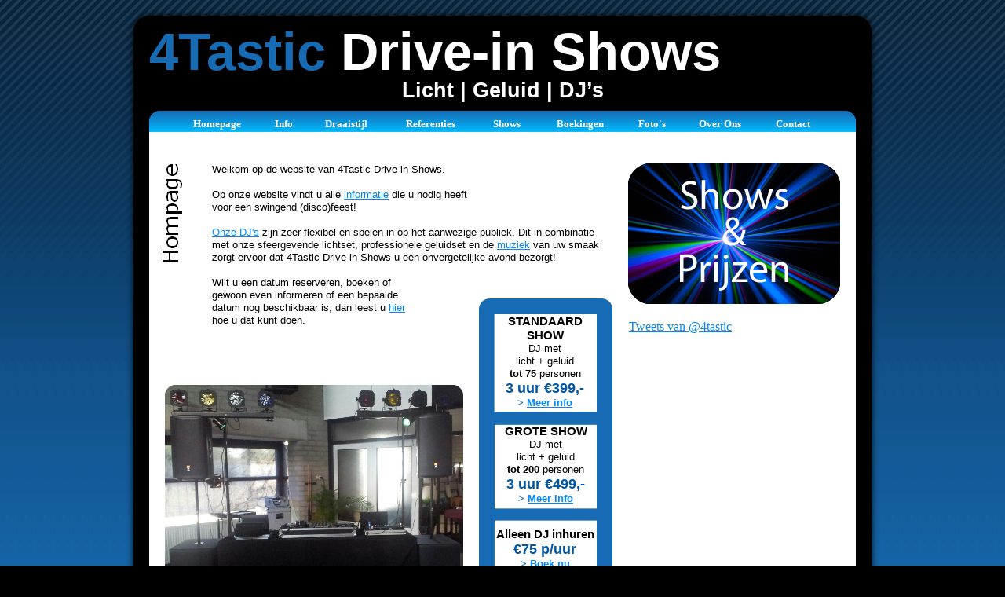

--- FILE ---
content_type: text/html
request_url: https://www.4tastic.nl/index.html
body_size: 21151
content:
<!DOCTYPE HTML PUBLIC "-//W3C//DTD HTML 4.01 Transitional//EN">
<html lang="nl">
<head>
<meta http-equiv="Content-Type" content="text/html; charset=UTF-8">
<meta name="Generator" content="Serif WebPlus 11.0.6.030">
<title>Homepage | 4Tastic Drive-in Shows te IJsselstein | Licht - Geluid - DJ &#39;s | Drive-in Show | Verjaardag Bruiloft Huwelijk Schoolfeest Examenfeest</title>
<meta name="keywords" content="4Tastic Drive-in Shows, 4Tastic, 4tastik, 4 tastic, fourtastic, 4tastic.nl, dj, sander, leroy, dj dander, djsander, dj-sander, djsander.nl, feest dj sander, feestdjsander, feestdj sander, feestdj, dj leroy, djleroy, dj-leroy, djleroy.nl, dj&#39;s, bruiloftdj huren, dj huren, bruiloft dj, bruiloft dj boeken, huwelijk, bruiloftsfeest, trouwen, discoshow, drive in show, drive-in show, drive-in, trouwmuziek, huwelijksviering, huwelijksmuziek, dansant, discotheek, show, drive in, drive in discotheek, disco, discofeest, discofeestje, uitgaan, stappen, muziek, licht, geluid, feest, feestje, feesten, vieren, feestmuziek, party, dance, entertainment, entertainer, muziek verzorging, bedrijfsfeest, bedrijfsuitje, jubileum, bruid, bruidegom, bruid&amp;bruidegom, bruidspaar, bruiloft, bruiloft diskjockey, disco verhuur, stijldans, openingsdans, personeelsfeest, 70&#39;/80&#39; party, seventies, eighties, nineties, verloven, ondertrouw, koperen, zilveren, gouden, dj bruiloft, lichtshow, lasershow, feest verlichting, disco verlichting, huwelijksfeest, verjaardag, tentfeest, schuurfeest, verjaardagsfeest, kampioenschap, opening, achtergrond muziek, achtergrondmuziek, geluidsman, geluidsversterking, trouwerij, trouwen in de regio, twaalf en een half, vijfentwintig, vijf en twintig, 12.5, 15, 16, 17, 18, 19, 20, 25, 30, 40, 50, 60, sweet 16, zestien, zeventien, achttien, tienerfeest, schoolfeest, scholierenfeest, studentenfeest, klassenfeest, afscheidsfeest, disco-verhuur, dance classics, het foute feest, beachparty, openingsdans, verenigingsfeest, sportfeest, voetbalfeest, hockeyfeest, huwlijksdag, trouwfeest, buurtfeest, buurtbbq, bbqfeest, braderie, dorpsfeest, kantinefeest, jubileum, jubileumfeest, straatfeest, themafeest, eindejaarsfeest, kerstreceptie nieuwjaarsreceptie, carnaval, feesttent, partyschip, feestboot, party schip, feest boot, buitenfeest, buiten feest, presentator, schoolfeest, examenfeest, examen feest, tuinfeest, tuin feest, fuif, evenement, twintig, dertig, veertig, vijftig, zestig, jaar, ijsselstein, nieuwegein, utrecht, houten, benschop, lopik, lopikerkapel, de meern, vleuten, bunnik, harmelen, oudewater, montfoort, vianen, breukelen, zeist, woerden, maarsen, lexmond, de bilt, vinkenveen">
<meta name="description" content="4Tastic.nl voor al uw feesten!">
<meta http-equiv="Content-Language" content="nl">
<meta name="robots" content="index,follow">
<script type="text/javascript">

  var _gaq = _gaq || [];
  _gaq.push(['_setAccount', 'UA-27217719-1']);
  _gaq.push(['_trackPageview']);

  (function() {
    var ga = document.createElement('script'); ga.type = 'text/javascript'; ga.async = true;
    ga.src = ('https:' == document.location.protocol ? 'https://ssl' : 'http://www') + '.google-analytics.com/ga.js';
    var s = document.getElementsByTagName('script')[0]; s.parentNode.insertBefore(ga, s);
  })();

</script>
<style type="text/css">
<!--
body {margin: 0px; padding: 0px;}
a:link {color: #0088ff;}
a:visited {color: #0088ff;}
a:hover {color: #0058a5;}
a:active {color: #0088ff;}
.Opmaakprofiel3-P
        {
        margin:0.0pt 0.0pt 0.0pt 0.0pt; text-align:left; font-weight:400; 
        }
.Normal-P
        {
        margin:0.0pt 0.0pt 0.0pt 0.0pt; text-align:center; font-weight:400; 
        }
.Opmaakprofiel3-C
        {
        font-family:"Verdana", sans-serif; font-weight:700; font-size:50.3pt; 
        line-height:1.19em; color:#176bb3; 
        }
.Opmaakprofiel3-C0
        {
        font-family:"Verdana", sans-serif; font-weight:700; font-size:50.3pt; 
        line-height:1.19em; color:#ffffff; 
        }
.Opmaakprofiel3-C1
        {
        font-family:"Verdana", sans-serif; font-weight:700; font-size:50.3pt; 
        line-height:1.19em; color:#ebb207; 
        }
.Normal-C
        {
        font-family:"Verdana", sans-serif; font-weight:700; font-size:20.3pt; 
        line-height:1.19em; color:#ffffff; 
        }
.Standaard-witte-tekst-C
        {
        font-family:"Verdana", sans-serif; font-size:9.8pt; line-height:1.23em; 
        }
.STANDAARD-SHOW-C
        {
        font-family:"Verdana", sans-serif; font-weight:700; font-size:11.3pt; 
        line-height:1.20em; 
        }
.Opmaakprofiel1-C
        {
        font-family:"Verdana", sans-serif; font-weight:700; font-size:9.8pt; 
        line-height:1.23em; 
        }
.GELD-C
        {
        font-family:"Verdana", sans-serif; font-weight:700; font-size:13.5pt; 
        line-height:1.22em; color:#0058a5; 
        }
.Opmaakprofielen-opnieuw-toepassen-C
        {
        font-family:"Verdana", sans-serif; font-weight:700; font-size:9.8pt; 
        line-height:1.23em; color:#176bb4; 
        }
.Opmaakprofielen-opnieuw-toepassen-C0
        {
        font-family:"Verdana", sans-serif; font-weight:700; font-size:10.5pt; 
        line-height:1.21em; color:#176bb4; 
        }
.Normal-C0
        {
        font-family:"Verdana", sans-serif; font-size:12.0px; line-height:1.17em; color:#ffffff; 
        }
/*Master Page StyleSheet*/
.txtnavbaritem { -moz-box-sizing: border-box; box-sizing: border-box; cursor: pointer; position: absolute; text-align: left; padding-top: 3px; margin-right: -10px; margin-bottom: -3px; }
-->
</style>
<script type="text/javascript"><!--
var blankSrc = "_wp_scripts/blank.gif";
--></script>
<script src="_wp_scripts/jspngfix.js" type="text/javascript"></script>
<script src="_wp_scripts/jsRollover.js" type="text/javascript">
</script>
<script type="text/javascript">
<!--
PPImgInit('roll_3','_wp_generated/wp1ec20a05.png','_wp_generated/wpdfbc30b8.png','_wp_generated/wpdfbc30b8.png','_wp_generated/wpdfbc30b8.png',0,0);
PPImgInit('roll_2','_wp_generated/wp80795723.png','_wp_generated/wp6fbc2327.png','_wp_generated/wp6fbc2327.png','_wp_generated/wp6fbc2327.png',0,0);
PPImgInit('roll_10','_wp_generated/wpea3cc0f3.png','_wp_generated/wp4b3a77cd.png','_wp_generated/wp4b3a77cd.png','_wp_generated/wp4b3a77cd.png',0,0);
//-->
</script>
</head>

<body text="#000000" style="background: #000000 url(_wp_generated/wpec2a7064.png); background-position: top center; text-align:center; height:867px;">
<div style="background: transparent; position:relative;width:960px;height:867px;margin-left:auto;margin-right:auto;">
<div style="position:absolute; left:0px; top:8px; width:960px; height:849px;">
    <img src="_wp_generated/wp79bab4f5.png" width="960" height="849" border="0" id="qs_78" name="qs_78" title="" alt="" onload="OnLoadPngFix()"></div>
<a style="text-decoration:none" href="index.html" target="_self"><div onmouseover="this.style.background='#ffffff'; this.style.color='#000000';" onmouseout="this.style.background='transparent'; this.style.color='#ffffff';" class="txtnavbaritem" style="left: 62px; top: 147px; width: 109px; height: 22px; background: transparent; font-family: Verdana; font-size: 13px; color: #ffffff; opacity: 1.000000; filter: alpha(opacity=100); text-decoration:none;text-align:center; font-weight:bold;">Homepage</div></a>
<a style="text-decoration:none" href="info.html" target="_self"><div onmouseover="this.style.background='#ffffff'; this.style.color='#000000';" onmouseout="this.style.background='transparent'; this.style.color='#ffffff';" class="txtnavbaritem" style="left: 171px; top: 147px; width: 61px; height: 22px; background: transparent; font-family: Verdana; font-size: 13px; color: #ffffff; opacity: 1.000000; filter: alpha(opacity=100); text-decoration:none;text-align:center; font-weight:bold;">Info</div></a>
<a style="text-decoration:none" href="draaistijl.html" target="_self"><div onmouseover="this.style.background='#ffffff'; this.style.color='#000000';" onmouseout="this.style.background='transparent'; this.style.color='#ffffff';" class="txtnavbaritem" style="left: 232px; top: 147px; width: 98px; height: 22px; background: transparent; font-family: Verdana; font-size: 13px; color: #ffffff; opacity: 1.000000; filter: alpha(opacity=100); text-decoration:none;text-align:center; font-weight:bold;">Draaistijl</div></a>
<a style="text-decoration:none" href="referenties.html" target="_self"><div onmouseover="this.style.background='#ffffff'; this.style.color='#000000';" onmouseout="this.style.background='transparent'; this.style.color='#ffffff';" class="txtnavbaritem" style="left: 330px; top: 147px; width: 116px; height: 22px; background: transparent; font-family: Verdana; font-size: 13px; color: #ffffff; opacity: 1.000000; filter: alpha(opacity=100); text-decoration:none;text-align:center; font-weight:bold;">Referenties</div></a>
<a style="text-decoration:none" href="shows.html" target="_self"><div onmouseover="this.style.background='#ffffff'; this.style.color='#000000';" onmouseout="this.style.background='transparent'; this.style.color='#ffffff';" class="txtnavbaritem" style="left: 446px; top: 147px; width: 79px; height: 22px; background: transparent; font-family: Verdana; font-size: 13px; color: #ffffff; opacity: 1.000000; filter: alpha(opacity=100); text-decoration:none;text-align:center; font-weight:bold;">Shows</div></a>
<a style="text-decoration:none" href="boekingen.html" target="_self"><div onmouseover="this.style.background='#ffffff'; this.style.color='#000000';" onmouseout="this.style.background='transparent'; this.style.color='#ffffff';" class="txtnavbaritem" style="left: 525px; top: 147px; width: 108px; height: 22px; background: transparent; font-family: Verdana; font-size: 13px; color: #ffffff; opacity: 1.000000; filter: alpha(opacity=100); text-decoration:none;text-align:center; font-weight:bold;">Boekingen</div></a>
<a style="text-decoration:none" href="foto.html" target="_self"><div onmouseover="this.style.background='#ffffff'; this.style.color='#000000';" onmouseout="this.style.background='transparent'; this.style.color='#ffffff';" class="txtnavbaritem" style="left: 633px; top: 147px; width: 75px; height: 22px; background: transparent; font-family: Verdana; font-size: 13px; color: #ffffff; opacity: 1.000000; filter: alpha(opacity=100); text-decoration:none;text-align:center; font-weight:bold;">Foto's</div></a>
<a style="text-decoration:none" href="overons.html" target="_self"><div onmouseover="this.style.background='#ffffff'; this.style.color='#000000';" onmouseout="this.style.background='transparent'; this.style.color='#ffffff';" class="txtnavbaritem" style="left: 708px; top: 147px; width: 98px; height: 22px; background: transparent; font-family: Verdana; font-size: 13px; color: #ffffff; opacity: 1.000000; filter: alpha(opacity=100); text-decoration:none;text-align:center; font-weight:bold;">Over Ons</div></a>
<a style="text-decoration:none" href="contact.html" target="_self"><div onmouseover="this.style.background='#ffffff'; this.style.color='#000000';" onmouseout="this.style.background='transparent'; this.style.color='#ffffff';" class="txtnavbaritem" style="left: 806px; top: 147px; width: 88px; height: 22px; background: transparent; font-family: Verdana; font-size: 13px; color: #ffffff; opacity: 1.000000; filter: alpha(opacity=100); text-decoration:none;text-align:center; font-weight:bold;">Contact</div></a>
<div style="position:absolute; left:20px; top:131px; width:38px; height:38px;">
    <img src="_wp_generated/wpe9a93644.png" width="38" height="38" border="0" id="qs_87" name="qs_87" title="" alt="" onload="OnLoadPngFix()"></div>
<div style="position:absolute; left:902px; top:131px; width:38px; height:38px;">
    <img src="_wp_generated/wp2a584860.png" width="38" height="38" border="0" id="qs_86" name="qs_86" title="" alt="" onload="OnLoadPngFix()"></div>
<div id="txt_22_C01" style="position:absolute; left:30px; top:26px; width:900px; height:81px;">
    <div class="Opmaakprofiel3-P">
        <span class="Opmaakprofiel3-C">4Tastic</span><span class="Opmaakprofiel3-C0"> Drive-in Shows</span><span class="Opmaakprofiel3-C1"></span></div>
</div>
<div id="txt_23_C01" style="position:absolute; left:30px; top:99px; width:900px; height:42px;">
    <div class="Normal-P">
        <span class="Normal-C">Licht | Geluid | DJ’s</span></div>
</div>
<div id="tekst_2_C01" style="position:absolute; left:30px; top:803px; width:900px; height:21px;">
    <div class="Normal-P">
        <span class="Standaard-witte-tekst-C">4Tastic Drive-in Shows &nbsp;| &nbsp;Contact: <a href="mailto:info@4tastic.nl">info@4tastic.nl</a> &nbsp;| &nbsp;06 - 29 01 88 27 &nbsp;| &nbsp;©4Tastic Drive-in Shows 2015</span></div>
</div>
<div style="position:absolute; left:0px; top:0px; width:20px; height:20px;">
    <div id="frag_24" style="text-align:left;">
    
    </div></div>
<div style="position:absolute; left:859px; top:800px; width:22px; height:22px;">
    <a href="http://twitter.com/4tastic"  target="_blank" onMouseOut="PPImgAction('out','roll_3')" onMouseOver="PPImgAction('over','roll_3')" onMouseDown="PPImgAction('down','roll_3')" onMouseUp="PPImgAction('up','roll_3')"><img src="_wp_generated/wp1ec20a05.png" width="22" height="22" border="0" id="roll_3" name="roll_3" title="" alt="" onload="OnLoadPngFix()"></a></div>
<div style="position:absolute; left:889px; top:800px; width:22px; height:22px;">
    <a href="http://www.facebook.com/4Tasticnl"  target="_blank" onMouseOut="PPImgAction('out','roll_2')" onMouseOver="PPImgAction('over','roll_2')" onMouseDown="PPImgAction('down','roll_2')" onMouseUp="PPImgAction('up','roll_2')"><img src="_wp_generated/wp80795723.png" width="22" height="22" border="0" id="roll_2" name="roll_2" title="" alt="" onload="OnLoadPngFix()"></a></div>
<div style="position:absolute; left:50px; top:490px; width:380px; height:285px;">
    <a href="foto.html"><img src="_wp_generated/wp196acf09_02.jpg" width="380" height="285" border="0" id="pic_72" name="pic_72" title="" alt="Foto&#39;s"></a></div>
<div style="position:absolute; left:40px; top:209px; width:32px; height:151px;">
    <img src="_wp_generated/wp8b2dbdaf.png" width="32" height="151" border="0" id="art_67" name="art_67" title="" alt="Hompage" onload="OnLoadPngFix()"></div>
<div style="position:absolute; left:402px; top:747px; width:38px; height:38px;">
    <map id="map0" name="map0">
        <area shape="rect" coords="0,0,29,29" href="foto.html" alt="">
    </map>
    <img src="_wp_generated/wp1c5917b3.png" width="38" height="38" border="0" id="qs_89" name="qs_89" title="" alt="" onload="OnLoadPngFix()" usemap="#map0"></div>
<div style="position:absolute; left:402px; top:480px; width:38px; height:38px;">
    <map id="map1" name="map1">
        <area shape="poly" coords="28,10,20,10,16,12,13,15,11,19,10,23,10,38,28,38" href="foto.html" alt="">
        <area shape="poly" coords="1,19,1,16,2,15,2,14,3,13,3,12,4,11,4,10,0,10,0,20" href="foto.html" alt="">
    </map>
    <img src="_wp_generated/wp15712ce1.png" width="38" height="38" border="0" id="qs_120" name="qs_120" title="" alt="" onload="OnLoadPngFix()" usemap="#map1"></div>
<div style="position:absolute; left:40px; top:480px; width:38px; height:38px;">
    <map id="map2" name="map2">
        <area shape="poly" coords="38,10,20,10,14,14,10,20,10,38,38,38" href="foto.html" alt="">
    </map>
    <img src="_wp_generated/wp2bcb74f7.png" width="38" height="38" border="0" id="qs_121" name="qs_121" title="" alt="" onload="OnLoadPngFix()" usemap="#map2"></div>
<div style="position:absolute; left:40px; top:747px; width:38px; height:38px;">
    <map id="map3" name="map3">
        <area shape="poly" coords="38,10,20,10,16,12,13,15,11,19,10,23,10,28,38,28" href="foto.html" alt="">
        <area shape="poly" coords="12,3,13,3,14,2,16,2,16,1,19,1,20,0,10,0,10,4,11,4" href="foto.html" alt="">
    </map>
    <img src="_wp_generated/wp81b03d4c.png" width="38" height="38" border="0" id="qs_88" name="qs_88" title="" alt="" onload="OnLoadPngFix()" usemap="#map3"></div>
<div style="position:absolute; left:641px; top:407px; width:270px; height:368px;">
    <div id="frag_2" style="text-align:left;">
    <a class="twitter-timeline" href="https://twitter.com/4tastic" data-widget-id="347356946535415809">Tweets van @4tastic</a>
    <script>!function(d,s,id){var js,fjs=d.getElementsByTagName(s)[0],p=/^http:/.test(d.location)?'http':'https';if(!d.getElementById(id)){js=d.createElement(s);js.id=id;js.src=p+"://platform.twitter.com/widgets.js";fjs.parentNode.insertBefore(js,fjs);}}(document,"script","twitter-wjs");</script>
    
    </div></div>
<div style="position:absolute; left:640px; top:208px; width:270px; height:179px;">
    <a href="shows.html#De" onMouseOut="PPImgAction('out','roll_10')" onMouseOver="PPImgAction('over','roll_10')" onMouseDown="PPImgAction('down','roll_10')" onMouseUp="PPImgAction('up','roll_10')"><img src="_wp_generated/wpea3cc0f3.png" width="270" height="179" border="0" id="roll_10" name="roll_10" title="" alt="De" onload="OnLoadPngFix()"></a></div>
<div style="position:absolute; left:521px; top:208px; width:99px; height:65px;">
    <div id="frag_22" style="text-align:left;">
    <iframe src="http://www.facebook.com/plugins/like.php?app_id=134695159951754&amp;href=http%3A%2F%2Fwww.facebook.com%2F%23%21%2Fpages%2F4Tastic-Drive-in-Shows%2F169717623090761&amp;send=false&amp;layout=box_count&amp;width=99&amp;show_faces=false&amp;action=like&amp;colorscheme=light&amp;font=verdana&amp;height=90" scrolling="no" frameborder="0" style="border:none; overflow:hidden; width:99px; height:90px;" allowTransparency="true"></iframe>
    </div></div>
<div style="position:absolute; left:450px; top:380px; width:170px; height:395px;">
    <img src="_wp_generated/wpadf34bf3.png" width="170" height="395" border="0" id="qs_143" name="qs_143" title="" alt="" onload="OnLoadPngFix()"></div>
<div id="txt_24_C01" style="position:absolute; left:469px; top:400px; width:130px; height:124px;">
    <div class="Normal-P">
        <span class="STANDAARD-SHOW-C">STANDAARD SHOW<br></span>
        <span class="Standaard-witte-tekst-C">DJ met<br></span>
        <span class="Standaard-witte-tekst-C">licht + geluid<br></span>
        <span class="Opmaakprofiel1-C">tot 75</span><span class="Standaard-witte-tekst-C"> personen <br></span>
        <span class="GELD-C">3 uur €399,-<br></span>
        <span class="Opmaakprofielen-opnieuw-toepassen-C">&gt; <a href="standaardshow.html#De">Meer info</a></span></div>
</div>
<div id="txt_25_C01" style="position:absolute; left:469px; top:671px; width:130px; height:84px;">
    <div class="Normal-P">
        <span class="STANDAARD-SHOW-C">Alleen DJ inhuren<br></span>
        <span class="GELD-C">€75 p/uur<br></span>
        <span class="Opmaakprofielen-opnieuw-toepassen-C">&gt; <a href="boekingen.html#Boekingen">Boek nu</a></span></div>
</div>
<div id="txt_26_C01" style="position:absolute; left:470px; top:540px; width:130px; height:106px;">
    <div class="Normal-P">
        <span class="STANDAARD-SHOW-C">GROTE SHOW<br></span>
        <span class="Standaard-witte-tekst-C">DJ met<br></span>
        <span class="Standaard-witte-tekst-C">licht + geluid<br></span>
        <span class="Opmaakprofiel1-C">tot 200</span><span class="Standaard-witte-tekst-C"> personen<br></span>
        <span class="GELD-C">3 uur €499,-<br></span>
        <span class="Opmaakprofielen-opnieuw-toepassen-C">&gt; <a href="groteshow.html#De">Meer info</a></span><span class="Opmaakprofielen-opnieuw-toepassen-C0"></span></div>
</div>
<div id="txt_14_C01" style="position:absolute; left:110px; top:208px; width:510px; height:229px;">
    <div class="Opmaakprofiel3-P">
        <span class="Standaard-witte-tekst-C">Welkom op de website van 4Tastic Drive-in Shows.<br></span>
        <span class="Standaard-witte-tekst-C"><br></span>
        <span class="Standaard-witte-tekst-C">Op onze website vindt u alle <a href="info.html#Informatie">informatie</a> die u nodig heeft <br></span>
        <span class="Standaard-witte-tekst-C">voor een swingend (disco)feest!<br></span>
        <span class="Standaard-witte-tekst-C"><br></span>
        <span class="Standaard-witte-tekst-C"><a href="overons.html#4Tastic">Onze DJ&#39;s</a> zijn zeer flexibel en spelen in op het aanwezige publiek. Dit in combinatie met onze sfeergevende lichtset, professionele geluidset en de <a href="draaistijl.html#Diskjockey’s">muziek</a> van uw smaak zorgt ervoor dat 4Tastic Drive-in Shows u een onvergetelijke avond bezorgt!<br></span>
        <span class="Standaard-witte-tekst-C"><br></span>
        <span class="Standaard-witte-tekst-C">Wilt u een datum reserveren, boeken of <br></span>
        <span class="Standaard-witte-tekst-C">gewoon even informeren of een bepaalde <br></span>
        <span class="Standaard-witte-tekst-C">datum nog beschikbaar is, dan leest u <a href="boekingen.html#Boekingen">hier</a> <br></span>
        <span class="Standaard-witte-tekst-C">hoe u dat kunt doen.</span></div>
</div>
</div>
</body>
</html>